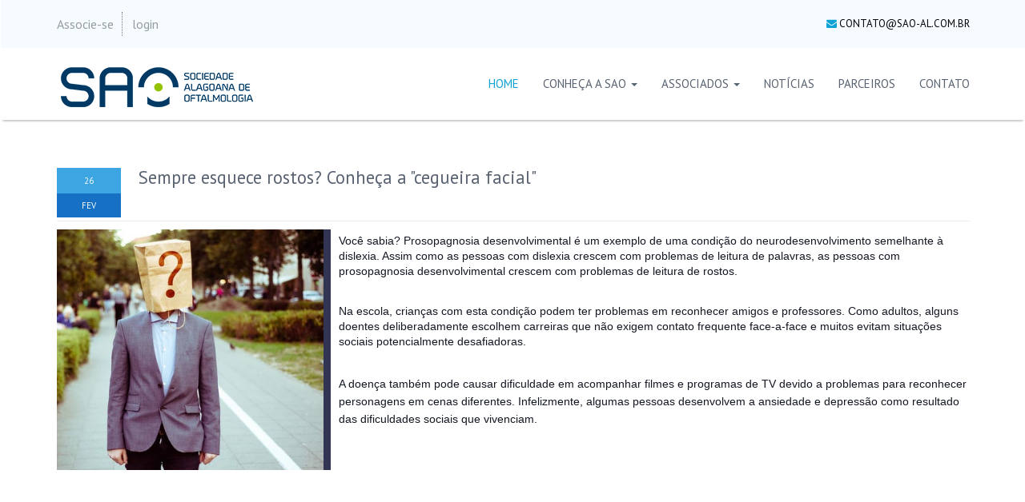

--- FILE ---
content_type: text/html
request_url: http://sao-al.com.br/noticia.php?id=80
body_size: 8359
content:
<!DOCTYPE html>
<html>
<head>
    <meta charset="utf-8">
    <title>SAO - Sociedade Alagoana de Oftalmologia </title>
	<meta name="viewport" content="width=device-width, initial-scale=1, maximum-scale=1" />
	<!-- <meta http-equiv="X-UA-Compatible" content="IE=9" />-->
    <link rel="stylesheet" href="js/vendors/revolution/css/settings.css">
    <link rel="stylesheet" href="js/vendors/revolution/css/extralayers.css" />
    <link rel="stylesheet" href="css/style.css">

	<!--[if lt IE 9]>
		<script src="http://html5shim.googlecode.com/svn/trunk/html5.js"></script>
	<![endif]-->
	<!--[if lt IE 9]>
		<script src="http://css3-mediaqueries-js.googlecode.com/svn/trunk/css3-mediaqueries.js"></script>
	<![endif]-->

<style type="text/css">
@media (max-width:400px ){.navbar-brand{width: 170px !important}}
</style></head>
<body>

<div class="top-bar">
		<div class="container">
			<div class="row">
				<div class="col-sm-7">
					<ul class="nav nav-pills">
						<li><a href='https://sao.iweventos.com.br/evento/sao/home'>Associe-se</a></li>
<li><a href='login.php'>login</a></li>						
						
					</ul>
				</div>
				<div class="col-sm-5 text-right">
					<p class="left"><i class="fa fa-envelope"></i> contato@sao-al.com.br</p>
					<!-- <p class="right"><i class="glyphicon glyphicon-phone"></i> Telefone: (82) 99653-5400</p> -->
				</div>
			</div>
		</div>
	</div>


	<header>
		<nav class="navbar">
			<div class="container">
				<div class="navbar-header">
					<button type="button" class="navbar-toggle" data-toggle="collapse" data-target=".navbar-collapse">
						<span class="sr-only">Menu</span>
						<span class="icon-bar"></span>
						<span class="icon-bar"></span>
						<span class="icon-bar"></span>
					</button>
					<a class="navbar-brand logo-nav" href="index.php"><img style="max-width:100%;" src="img/logo.png" alt="SAO - Sociedade Alagoana de Oftalmologia"></a>
				</div>

				<div class="collapse navbar-collapse navbar-collapse navbar-right">
					<ul class="nav navbar-nav" id="listaOrdenada">
						<li class="active"><a href="index.php">Home</a></li>
						<li >
							<a href="#" class="dropdown-toggle" data-toggle="dropdown" aria-expanded="true">Conheça a SAO <span class="caret"></span></a>
							<ul class="dropdown-menu" role="menu">
								<li><a href="historia.php">História</a></li>																
								<li><a href="diretoria.php">Diretoria Atual</a></li>
								<li><a href="expresidentes.php">Ex-Presidentes</a></li>
								<li><a href="estatuto.php">Estatuto</a></li>
								<li><a href="galeria.php">Eventos</a></li>
							</ul>
						</li>
						<li>
							<a href="#" class="dropdown-toggle" data-toggle="dropdown">Associados <span class="caret"></span></a>
							<ul class="dropdown-menu" role="menu">
								<li><a href="associados.php">Lista de Associados</a></li>
								
								
								
								<li><a href='https://sao.iweventos.com.br/evento/sao/home' >Associe-se</a></li>
<li><a href='login.php'>Área Restrita</a></li>							</ul>
						</li>
															
						<!-- <li><a href="publicacoes.php">Publicações </a></li> -->
						<li><a href="noticias.php">Notícias</a></li>
						<li><a href="parceiros.php">Parceiros </a></li>
						<li><a href="contato.php">Contato</a></li>

					</ul>
				</div>
			</div>
		</nav>
	</header>

	<section class="news-one generic animated fadeInUp">
		<div class="container">
			<div class="row">
				<div class="col-md-12 new-single">
					<div class="news-one-item image-hover">
						<ul class="date-box">
							<li class="date clearfix">
								<div class="day">26</div>
							</li>
							<li class="month">
								<a href="#">Fev</a>
							</li>
						</ul>
						<h4 class="post-title">Sempre esquece rostos? Conheça a "cegueira facial"</h4>
						<div class="post-meta"><br></div>
						<figure style="wigtd;float: left;margin-right: 10px;margin-bottom: 20px;width: 30%;">
							<img src="web3gestor/imagens_conteudo/1456493538.jpg" alt="Sempre esquece rostos? Conheça a "cegueira facial"">
						</figure>
						<p><p style="margin: 0px 0px 6px; color: rgb(20, 24, 35); font-family: helvetica, arial, sans-serif; font-size: 14px; line-height: 19.32px; background-color: rgb(255, 255, 255);">Você sabia? Prosopagnosia desenvolvimental é um exemplo de uma condição do neurodesenvolvimento semelhante à dislexia. Assim como as pessoas com dislexia crescem com problemas de leitura de palavras, as pessoas com prosopagnosia desenvolvimental crescem com problemas de leitura de rostos.</p><p style="margin: 0px 0px 6px; color: rgb(20, 24, 35); font-family: helvetica, arial, sans-serif; font-size: 14px; line-height: 19.32px; background-color: rgb(255, 255, 255);"><br></p><p style="margin: 6px 0px; color: rgb(20, 24, 35); font-family: helvetica, arial, sans-serif; font-size: 14px; line-height: 19.32px; background-color: rgb(255, 255, 255);">Na escola, crianças com esta condição podem ter problemas em reconhecer amigos e professores. Como adultos, alguns doentes deliberadamente escolhem carreiras que não exigem contato frequente face-a-face e muitos evitam situações sociais potencialmente desafiadoras.</p><p style="margin: 6px 0px; color: rgb(20, 24, 35); font-family: helvetica, arial, sans-serif; font-size: 14px; line-height: 19.32px; background-color: rgb(255, 255, 255);"><br></p><p style="margin: 6px 0px 0px; display: inline; color: rgb(20, 24, 35); font-family: helvetica, arial, sans-serif; font-size: 14px; line-height: 19.32px; background-color: rgb(255, 255, 255);">A doença também pode causar dificuldade em acompanhar filmes e programas de TV devido a problemas para reconhecer personagens em cenas diferentes. Infelizmente, algumas pessoas desenvolvem a ansiedade e depressão como resultado das dificuldades sociais que vivenciam.</p><div><p style="margin: 6px 0px 0px; display: inline; color: rgb(20, 24, 35); font-family: helvetica, arial, sans-serif; font-size: 14px; line-height: 19.32px; background-color: rgb(255, 255, 255);"><br></p></div><div><p style="margin: 6px 0px 0px; display: inline; color: rgb(20, 24, 35); font-family: helvetica, arial, sans-serif; font-size: 14px; line-height: 19.32px; background-color: rgb(255, 255, 255);"><br></p></div></p>
					</div>
					
				</div>
				
			</div>
		</div>
	</section>

	<footer>
		
		<div class="copy">
			<div class="container">
				<div class="row">
					<div class="col-sm-7"><p class="down">SAO - Sociedade Alagoana de Oftalmologia. Copyright 2019. Todos os direitos reservados.<p></div>
					<div class="col-sm-5">
						<ul class="social-links">
							
							<li>
								<a href="#" title="Instagram" class="tooltips">
									<i class="fa fa-instagram"></i>
								</a>
							</li>
							<li>
								<a href="https://www.facebook.com/saoftalmologia/" title="Facebook" class="tooltips">
									<i class="fa fa-facebook"></i>
								</a>
							</li>
							
						</ul>
					</div>
				</div>
			</div>
		</div>
	</footer>

	<script src="js/vendors/jquery/jquery-1.11.3.min.js" ></script>
	<script src="js/vendors/bootstrap.min.js" ></script>
	<script src="js/vendors/jquery/jquery.nav.js" ></script>
	<script src="js/vendors/owl.carousel.min.js" ></script>
	<script src="js/vendors/jquery-ui-1.10.3.custom.js"></script>
    <script src="js/vendors/jquery/jquery.easy-pie-chart.js" ></script>
	<script src="js/vendors/twitter/jquery.tweet.min.js"></script>
	<script src="http://maps.google.com/maps/api/js?sensor=true" ></script>
	<script src="js/vendors/gmaps.js" ></script>
	<script src="js/vendors/jquery/jquery.appear.js" ></script>
	<script type="text/javascript" src="js/vendors/isotope/jquery.isotope.min.js"></script>
	<script src="js/vendors/jquery.bgYtVideo.js" ></script>
	<script src="js/vendors/revolution/js/jquery.themepunch.tools.min.js"></script>
	<script src="js/vendors/revolution/js/jquery.themepunch.revolution.min.js"></script>
	<script src="js/vendors/jquery.sky.carousel-1.0.2.min.js"></script>
	<script src="js/vendors/bootstrap-slider.js" ></script>
	<script src="js/script.js"></script>
		<script language="JavaScript" >
$(document).ready(
	function() {
	$("#listaOrdenada li").hover(function() {
		$(this).addClass("open");
	},
	function() {
		$(this).removeClass("open");
	});
});
	      </script>
	      </body>
</html>


--- FILE ---
content_type: text/javascript
request_url: http://sao-al.com.br/js/script.js
body_size: 11729
content:
/**
 * The script is encapsulated in an self-executing anonymous function,
 * to avoid conflicts with other libraries
 */
(function($) {
	/**
	 * Declare 'use strict' to the more restrictive code and a bit safer,
	 * sparing future problems
	 */
	"use strict";

	/***********************************************************************/
	/*****************************  $Content  ******************************/
	/**
	* + Content
	* + Animate Items
	* + Slider Revolution
	* + Calendar
	* + Owl Carousel
	* + Easy PaiChart
	* + Timetable Tooltip
	* + Gmap
	* + Tooltips
	* + Qty
	* + Tooltips
	* + Sky-carousel
	* + Collapse Icon
	* + Twitter
	* + Isotope
	* + Slider Range
	* + Sport Graphics
	* + Video Background
	*/

	/*********************  $Animate Items on Start  **********************/
	$('.animated').appear(function() {
		var elem = $(this);
		var animation = elem.data('animation');
		if ( !elem.hasClass('visible') ) {
			var animationDelay = elem.data('animation-delay');

			if ( animationDelay ) {
				setTimeout(function(){
					elem.addClass( animation + " visible" );
				}, animationDelay);

			} else {
				elem.addClass( animation + " visible" );

			}
		}
	});

	/***********************  $Slider Revolution  **************************/
	jQuery('.tp-banner2').show().revolution(
          {
            delay:11000,
            startwidth:1170,
            startheight:600,
            hideThumbs:1,



            thumbWidth:100,
            thumbHeight:50,
            thumbAmount:5,

            navigationType:"bullet",
            navigationArrows:"solo",
            navigationStyle:"preview4",

            touchenabled:"on",
            onHoverStop:"off",

            swipe_velocity: 0.7,
            swipe_min_touches: 1,
            swipe_max_touches: 1,
            drag_block_vertical: false,

            parallax:"mouse",
            parallaxBgFreeze:"on",
            parallaxLevels:[7,4,3,2,5,4,3,2,1,0],

            keyboardNavigation:"off",

            navigationHAlign:"center",
            navigationVAlign:"bottom",
            navigationHOffset:0,
            navigationVOffset:20,

            soloArrowLeftHalign:"left",
            soloArrowLeftValign:"center",
            soloArrowLeftHOffset:20,
            soloArrowLeftVOffset:0,

            soloArrowRightHalign:"right",
            soloArrowRightValign:"center",
            soloArrowRightHOffset:20,
            soloArrowRightVOffset:0,

            shadow:0,
            fullWidth:"on",
            fullScreen:"off",

            spinner:"spinner4",

            stopLoop:"off",
            stopAfterLoops:-1,
            stopAtSlide:-1,

            shuffle:"off",

            autoHeight:"off",
            forceFullWidth:"off",

            hideThumbsOnMobile:"off",
            hideNavDelayOnMobile:1500,
            hideBulletsOnMobile:"off",
            hideArrowsOnMobile:"off",
            hideThumbsUnderResolution:0,

          });

	/*********************  $Calendar  **********************/
	$(document).ready(function() {
	    $("#datepicker").datepicker();
	    $("#datepicker2").datepicker();
  	});

	/*********************  $Owl Carousel - Partners  **********************/
	$("#owl-patners").owlCarousel({
		items : 5,
		slideSpeed: 300,
        paginationSpeed: 400,

		autoPlay: false,
		stopOnHover: true,
		navigation: true,
		pagination: false,
		navigationText: ["",""]
	});

	$("#owl-patners-two").owlCarousel({
		items : 5,
		slideSpeed: 300,
        paginationSpeed: 400,

		autoPlay: false,
		stopOnHover: true,
		navigation: false,
		pagination: true,
		navigationText: ["",""]
	});

	/***************************  $Easy PaiChart  *******************************/
	if ($('.chart').length) {
		$('.chart').easyPieChart({
			animate: 2000,
			barColor: "#ebebeb",
			trackColor: "#3da5e2",
			scaleColor: "#ebebeb",
			lineWidth: 6,
			lineCap: "square",
		});
	}
	if ($('.chart-2').length) {
		$('.chart-2').easyPieChart({
			animate: 2000,
			barColor: "#ebebeb",
			trackColor: "#ffbf35",
			scaleColor: "#ebebeb",
			lineWidth: 6,
			lineCap: "square",
		});
	}
	if ($('.chart-3').length) {
		$('.chart-3').easyPieChart({
			animate: 2000,
			barColor: "#ebebeb",
			trackColor: "#39b54a",
			scaleColor: "#ebebeb",
			lineWidth: 6,
			lineCap: "square",
		});
	}
	if ($('.chart-4').length) {
		$('.chart-4').easyPieChart({
			animate: 2000,
			barColor: "#ebebeb",
			trackColor: "#ff5335",
			scaleColor: "#ebebeb",
			lineWidth: 6,
			lineCap: "square",
		});
	}

	/*************************  $Timetable Tooltip  ************************/
	$('.timetable a').tooltip({placement: 'top'})

	/********************************  $Gmap  ********************************/
	var map;
	if ($('#map').length) {
		map = new GMaps({ div: '#map', lat: 48.858093, lng: 2.294694, scrollwheel: false, });
		map.addMarker({ lat: 48.858093, lng: 2.294694  });
	}

	/*****************************  $Tootips  ******************************/
	function changeTooltipColorTo(color) {
		$('.tooltip-inner').css('background-color', color)
		$('.tooltip.top .tooltip-arrow').css('border-top-color', color);
		$('.tooltip.right .tooltip-arrow').css('border-right-color', color);
		$('.tooltip.left .tooltip-arrow').css('border-left-color', color);
		$('.tooltip.bottom .tooltip-arrow').css('border-bottom-color', color);
	}

	$('.social-links a').tooltip({placement: 'top'})
	$('.social-links a').hover(function() {changeTooltipColorTo('#0fa2d5')});

	/*********************  $Qty  **********************/
	 jQuery(".minus_btn").on('click',function() {
        var inputEl = jQuery(this).parent().children().next();
        var qty = inputEl.val();
        if (jQuery(this).parent().hasClass("minus_btn"))
            qty++;
        else
            qty--;
        if (qty < 0)
            qty = 0;
        inputEl.val(qty);
    })
    jQuery(".plus_btn").on('click', function() {
        var inputEl = jQuery(this).parent().children().next();
        var qty = inputEl.val();
        if (jQuery(this).hasClass("plus_btn"))
            qty++;
        else
            qty--;
        if (qty < 0)
            qty = 0;
        inputEl.val(qty);
    })

	/*********************  $Sky-carousel  **********************/
	$('.sky-carousel').carousel({
		itemWidth : 232,
		itemHeight : 240,
		distance : 30,
		selectedItemDistance : 50,
		selectedItemZoomFactor : 1,
		unselectedItemZoomFactor : 0.35,
		unselectedItemAlpha : 1,
		motionStartDistance : 170,
		topMargin : 0,
		enableMouseWheel: false,
		gradientStartPoint : 0.35,
		gradientOverlayColor : "#f5f5f5",
		gradientOverlaySize : 0,
		reflectionDistance : 1,
		reflectionAlpha : 0.35,
		reflectionVisible : false,
		reflectionSize : 0,
		navigationButtonsVisible : false,
		selectByClick : true
	});

	/***************************  $Collapse Icon  **************************/
	function changeIcon(e, icons){
		var $emt = $(e.target).parents('.panel'),
			$ico = $emt.find('h4 a i'),
			evt = e.type,
			isIn = ($emt.find('.panel-collapse').hasClass('in')),
			icoClosed = icons[0],	//icon when panel is close
			icoOpen   = icons[1],	//icon when panel is open
			icoHover  = icons[2];			//icon when panel is hover

		$ico.removeClass();

		if (evt == 'show'){ 				$ico.addClass(icoOpen);
		} else if (evt == 'hide'){ 			$ico.addClass(icoClosed);
		} else if (evt == 'mouseenter'){ 	$ico.addClass(icoHover);
		} else if (evt == 'mouseleave'){
			( isIn )? $ico.addClass(icoOpen) : $ico.addClass(icoClosed);
		}
	}

	function bindChangeIcon(collapse, heading, icons){
		collapse.on('hide.bs.collapse', function (e){ changeIcon(e, icons); });
		collapse.on('show.bs.collapse', function (e){ changeIcon(e, icons); });
		heading.on('mouseenter', function (e){ changeIcon(e, icons); });
		heading.on('mouseleave', function (e){ changeIcon(e, icons); });
	}

	var $collapse1 = $('#accordion'),
		$heading1 = $collapse1.find('.panel-heading'),
		icons1 = ['fa fa-angle-down', 'fa fa-angle-down', 'fa fa-angle-up'];

	bindChangeIcon($collapse1, $heading1, icons1);

	var $collapse2 = $('#accordion-work2'),
		$heading2 = $collapse2.find('.panel-heading'),
		icons2 = ['fa fa-minus-square', 'fa fa-plus-square', 'fa fa-plus-square'];

	bindChangeIcon($collapse2, $heading2, icons2);

	/*********************  $Twitter  **********************/
    $(".sidebar-twitter").tweet({
        join_text: "<br>@" + "CoralixThemes" + " - ",
        avatar_size: 60,
        username: 'CoralixThemes',
        modpath: 'js/vendors/twitter/',
        count: 3,
        loading_text: "loading twitter feed..."
    });

	/*************************** $Slider Range  *****************************/
	function initSliderRange(element, pre, app, min, max, step, val, tooltip) {
		element.slider({
				range: true,
				min: min,
				max: max,
				value : val,
				step: step,
				tooltip: tooltip,
			})
			.on('slide', function(ev){
				$(this).parent().parent().find('.input_range.min').val(ev.value[0])
				$(this).parent().parent().find('.span_range.min').html(pre + ev.value[0] + app)

				$(this).parent().parent().find('.input_range.max').val(ev.value[1])
				$(this).parent().parent().find('.span_range.max').html(pre + ev.value[1] + app)
			});
	}


	if ($('#slider-price').length) {
		initSliderRange(
			$('#slider-price .slider'),	//element
			'$ ',						//Preppend
			'',							//Append
			100,						//Min
			90000,						//Max
			1000,						//Step
			[24100,60100],				//Value
			'hide'						//Tooltip
		)
	}

	/*************************  $Background Video  *************************/
	$('#video-bg').click(function(e){
		e.preventDefault();

		var $container = $(this).parent().parent();
		var $over = $container.find('.over');
		var overInitLeft = $over.css('left');
		var $stop = $container.find('.stop');
		var $video = $container.find('.yt-video iframe');
		var video_src = $video.attr('src');

		if ( video_src.indexOf('?') == '-1'){
			var separator = '?';
		}else{
			var separator = '&amp;';
		}

		$video.attr('src',video_src+separator+'autoplay=1')

		$over.animate({
			left: '-150%',
		}, 500);

		$stop.click(function(e){
			e.preventDefault();
			$video.attr('src',video_src);

			$over.animate({
				left: overInitLeft,
			}, 500);

			setTimeout(function(){
				$stop.animate({
					opacity: 0
				}, 1000, function(){
					$stop.hide();
				})
			}, 1000)
		})


		$stop.show(0, function(){
			setTimeout(function(){
				$stop.animate({
					opacity: 1
				}, 1000)
			}, 3000)
		})

	});

    /*********************  $Isotope  **********************/
	$(window).load(function(){
	if ($('.gallery-grid').length) {
		// cache container
		var $container = $('.gallery-grid');

		// initialize isotope
		$container.isotope({ });

		// filter items when filter link is clicked
		$('.filters a').click(function(){
			$('.filters a').removeClass('active');
			$(this).addClass('active');

			var selector = $(this).attr('data-filter');
			$container.isotope({ filter: selector });
			return false;
		});
	}
	});
	/**************************  $Send Forms  ******************************/
	$("#newsletter, #contact, #request").submit(function() {
		var elem = $(this);
		var urlTarget = $(this).attr("action");
		$.ajax({
			type : "POST",
			url : urlTarget,
			dataType : "html",
			data : $(this).serialize(),
			beforeSend : function() {
				elem.prepend("<div class='loading alert'>" + "<a class='close' data-dismiss='alert'>×</a>" + "Loading" + "</div>");
				//elem.find(".loading").show();
			},
			success : function(response) {
				elem.prepend(response);
				//elem.find(".response").html(response);
				elem.find(".loading").hide();
				elem.find("input[type='text'],input[type='email'],textarea").val("");
			}
		});
		return false;
	});

})(jQuery);


--- FILE ---
content_type: text/javascript
request_url: http://sao-al.com.br/js/vendors/jquery.bgYtVideo.js
body_size: 2045
content:
v = [];

(function( $ ) {

	$.fn.bgYtVideo = function() {

		this.each(function() {
			$(this).append('<div></div>');

			var videoId = $(this).data('videoid');
			v[v.length] = [$(this).find('div')[0], videoId]
		});

		return this;
	};

}( jQuery ));



//Load YouTube API
$( document ).ready(function() {
	var tag = document.createElement('script');
	tag.src = "http://www.youtube.com/iframe_api";

	var firstScriptTag = document.getElementsByTagName('script')[0];
	firstScriptTag.parentNode.insertBefore(tag, firstScriptTag);
});


function onYouTubeIframeAPIReady() {

	for (i = 0; i<v.length; i++){
		var container = v[i][0];
		var videoid = v[i][1];
		var ytParams = {
			'autoplay': 1,
			'controls': 0,
			'loop': 1,
			'modestbranding': 1,
			'origin': window.location.origin,
			'playlist': v[i][1],
			'rel': 0,
			'showinfo': 0,
			'wmode': 'transparent',
		};

		vSize = calculateSize($(container).parent(), videoid)

		new YT.Player( container, {
				videoId: videoid,
				width: vSize[0],
				height: vSize[1],
				playerVars:  ytParams,
				events: {
					'onReady': function(event){
						event.target.mute();
						event.target.playVideo();
						$(event.target.a).css('border', 'none');
						$(event.target.a).css('position', 'relative');
						$(event.target.a).css('margin-top', vSize[2]);
					}
				}
		});



	}
}

function getAspectRatio(videoid){
	$.ajax({
		url: 'http://gdata.youtube.com/feeds/api/videos/'+videoid+'?v=2&alt=jsonc',
		dataType: 'json',
		async: false,
		success: function(json){
			aspectRatio = (json.data.aspectRatio == 'widescreen')? (16/9) : (4/3);
		}
	});

	return aspectRatio
}

function calculateSize($container, videoid){
	var cWidth = $container.width();
	var cHeight = $container.height();
	var cRatio = cWidth / cHeight;
	var vRatio = getAspectRatio(videoid);

	if(cRatio > vRatio) {
		vWidth = cWidth
		vHeight = cWidth / vRatio
		vMarginTop = (cHeight - vHeight)/2
	} else {
		vHeight = cHeight
		vWidth = vHeight * vRatio
		vMarginTop = 0
	}

	return [vWidth, vHeight, vMarginTop]
}


--- FILE ---
content_type: text/javascript
request_url: http://sao-al.com.br/js/vendors/jquery.sky.carousel-1.0.2.min.js
body_size: 25606
content:
/**
 *
 * Sky jQuery Touch Carousel
 * URL: http://www.skyplugins.com
 * Version: 1.0.2
 * Author: Sky Plugins
 * Author URL: http://www.skyplugins.com
 *
 */

var SKY=SKY||{};SKY.Utils={touchSupport:null,canvasSupport:null,transformation2dSupport:null,transformation3dSupport:null,transitionSupport:null,prefixedProps:[],hasTouchSupport:function(){null===this.touchSupport&&(this.touchSupport=Modernizr.touch);return this.touchSupport},hasCanvasSupport:function(){null===this.canvasSupport&&(this.canvasSupport=Modernizr.canvas);return this.canvasSupport},has2dTransformationSupport:function(){null===this.transformation2dSupport&&(this.transformation2dSupport=Modernizr.csstransforms);
return this.transformation2dSupport},has3dTransformationSupport:function(){null===this.transformation3dSupport&&(this.transformation3dSupport=Modernizr.csstransforms3d);return this.transformation3dSupport},hasTransitionSupport:function(){null===this.transitionSupport&&(this.transitionSupport=Modernizr.csstransitions);return this.transitionSupport},getPrefixedProperty:function(a){void 0===this.prefixedProps[a]&&(this.prefixedProps[a]=Modernizr.prefixed(a));return this.prefixedProps[a]},setCursor:function(a){switch(a){case "openhand":$("body").css("cursor",
"url(img/openhand.cur), auto");break;case "closedhand":$("body").css("cursor","url(img/closehand.cur), auto");break;default:$("body").css("cursor",a)}},hexToRGB:function(a){"#"===a[0]&&(a=a.substr(1));if(3==a.length){var b=/^([a-f\d])([a-f\d])([a-f\d])$/i.exec(a).slice(1);a="";for(var c=0;3>c;c++)a+=b[c]+b[c]}b=/^([a-f\d]{2})([a-f\d]{2})([a-f\d]{2})$/i.exec(a).slice(1);return{r:parseInt(b[0],16),g:parseInt(b[1],16),b:parseInt(b[2],16)}}};
window.requestAnimFrame=function(){return window.requestAnimationFrame||window.webkitRequestAnimationFrame||window.mozRequestAnimationFrame||window.oRequestAnimationFrame||window.msRequestAnimationFrame||function(a){window.setTimeout(a,1E3/60)}}();SKY.ImageLoader=function(a){this.subscribers=[];this.img=a;this.fired=!1};
SKY.ImageLoader.prototype={subscribe:function(a){this.subscribers.push(a)},unsubscribe:function(a){for(var b=0;b<this.subscribers.length;b++)this.subscribers[b]===a&&delete this.subscribers[b]},publish:function(){if(!this.fired){this.fired=!0;for(var a=0;a<this.subscribers.length;a++)if("function"===typeof this.subscribers[a])this.subscribers[a]()}},load:function(){var a=this;this.img.addEventListener?this.img.addEventListener("load",function(b){a.onLoad(b)},!1):this.img.attachEvent&&this.img.attachEvent("onload",
function(b){a.onLoad(b)});if(this.img.complete||void 0===this.img.complete||"loading"===this.img.readyState){var b=this.img.src;this.img.src="[data-uri]";this.img.src=b}},onLoad:function(a){1<this.img.height&&this.publish()}};SKY.Timer=function(a,b){this.delay=a||2E3;this.repeatCount=b||0;this.currentCount=0;this.intervalID=null;this.running=!1;this.subscribers=[]};
SKY.Timer.prototype={subscribe:function(a){this.subscribers.push(a)},unsubscribe:function(a){for(var b=0;b<this.subscribers.length;b++)this.subscribers[b]===a&&delete this.subscribers[b]},publish:function(a){for(var b=0;b<this.subscribers.length;b++)if("function"===typeof this.subscribers[b])this.subscribers[b](a)},reset:function(){this.currentCount=0},start:function(){var a=this;this.running||(this.intervalID=setInterval(function(){a.tick()},this.delay),this.running=!0)},stop:function(){this.running&&
(clearInterval(this.intervalID),this.running=!1)},tick:function(){++this.currentCount;this.publish("timer");this.currentCount==this.repeatCount&&(this.reset(),this.stop(),this.publish("timercomplete"))}};SKY.CarouselItem=function(a,b){this.element=a;this.carousel=b;this.actualWidth=b.settings.itemWidth;this.actualHeight=b.settings.itemHeight;this.scaledY=this.scaledX=this.y=this.x=0;this.alpha=this.scale=1;this.width=this.actualWidth;this.height=this.actualHeight;this.zIndex=this.baseOffset=0;this.distance=-1;this.extraImageSize=this.extraItemSize=0;this.url=a.children("a");this.imageElement=a.find("img");this.image=this.imageElement.get(0);this.content=a.children(".sc-content");this.subscribers=
{load:[]};this.loaded=!1;this.reflection=null;this.init()};
SKY.CarouselItem.prototype={init:function(){if(!1==$.support.leadingWhitespace){var a=2*parseInt(this.imageElement.css("padding-left")),b=2*parseInt(this.imageElement.css("border-left-width")),c=2*parseInt(this.element.css("padding-left")),d=2*parseInt(this.element.css("border-left-width"));this.extraImageSize=a+b;this.extraItemSize=c+d}this.updateBaseOffset()},load:function(){var a=this;if(!this.loaded){var b=new SKY.ImageLoader(this.image);b.subscribe(function(){a.onImageLoaded()});b.load()}},subscribe:function(a,
b){this.subscribers[a].push(b)},unsubscribe:function(a,b){for(var c=0;c<this.subscribers[a].length;c++)this.subscribers[a][c]===b&&delete this.subscribers[a][c]},publish:function(a,b){for(var c=0;c<this.subscribers[a].length;c++)if("function"===typeof this.subscribers[a][c])this.subscribers[a][c](b)},index:function(){return this.element.index()},onImageLoaded:function(){var a=this.carousel.settings;this.carousel.settings.reflectionVisible&&(this.reflection=SKY.CarouselItem.createReflection(this.imageElement,
a.reflectionSize,a.reflectionAlpha),this.reflection.css({"float":"left",clear:"both","margin-top":a.reflectionDistance+"px"}),this.element.append(this.reflection),this.update());this.loaded=!0;this.publish("load",this)},setAlpha:function(a){a!=this.alpha&&(this.alpha=a,this.update())},setX:function(a){a!=this.x&&(this.scaledX+=a-this.x,this.x=a,this.update())},setY:function(a){a!=this.y&&(this.scaledY+=a-this.y,this.y=a,this.update())},setXY:function(a,b){a!=this.x&&b!=this.y&&(this.scaledX+=a-this.x,
this.scaledY+=b-this.y,this.x=a,this.y=b,this.update())},setScale:function(a){a!=this.scale&&(this.scale=a,this.update())},setDistance:function(a){this.distance=a},setZIndex:function(a){a!=this.zIndex&&(this.zIndex=a,this.element.css("z-index",a))},getBaseOffset:function(){return this.baseOffset},updateBaseOffset:function(){var a=this.carousel.settings;this.baseOffset=this.index()*(a.itemWidth*a.unselectedItemZoomFactor+a.distance)},update:function(){var a=this.carousel.settings;if(SKY.Utils.has2dTransformationSupport())a=
"translate("+this.x+"px, "+this.y+"px) scale("+this.scale+")",SKY.Utils.has3dTransformationSupport()&&(a+=" translateZ(0)"),this.element.css(SKY.Utils.getPrefixedProperty("transform"),a),this.element.css("opacity",this.alpha);else{var b=this.actualWidth*this.scale,c=this.actualHeight*this.scale;this.scaledX=this.x+(this.actualWidth-b)/2;this.scaledY=this.y+(this.actualHeight-c)/2;this.width=b;this.height=c;b={left:this.scaledX,top:this.scaledY,width:this.width-this.extraItemSize,height:this.height-
this.extraItemSize};c={width:b.width-this.extraImageSize,height:b.height-this.extraImageSize};a.reflectionVisible&&!SKY.Utils.hasCanvasSupport()?(c.opacity=this.alpha,this.reflection&&this.reflection.css({width:b.width,height:b.height,filter:SKY.CarouselItem.getAlphaFilterStatement(a.reflectionAlpha,a.reflectionSize,a.itemHeight)})):b.opacity=this.alpha;this.element.css(b);this.imageElement.css(c)}},launchURL:function(){if(0<this.url.length){var a=this.url.attr("target");window.open(this.url.attr("href"),
a?a:"_self")}},addClass:function(a){this.element.addClass(a)},removeClass:function(a){this.element.removeClass(a)}};
SKY.CarouselItem.createReflection=function(a,b,c){var d=a.width(),g=a.height(),e=null;SKY.Utils.hasCanvasSupport()?(e=$("<canvas>"),ctx=e.get(0).getContext("2d"),e.attr({width:d,height:b}),e.addClass("reflection"),ctx.save(),ctx.translate(0,g),ctx.scale(1,-1),ctx.drawImage(a.get(0),0,0,d,g),ctx.restore(),ctx.globalCompositeOperation="destination-out",a=ctx.createLinearGradient(0,0,0,b),a.addColorStop(0,"rgba(0, 0, 0, "+(1-c)+")"),a.addColorStop(1,"rgba(0, 0, 0, 1.0)"),ctx.fillStyle=a,ctx.fillRect(0,
0,d,b)):(e=$("<img>"),e.attr({src:a.get(0).src}),e.css("filter",SKY.CarouselItem.getAlphaFilterStatement(c,b,g)));return e};SKY.CarouselItem.getAlphaFilterStatement=function(a,b,c){return"flipv progid:DXImageTransform.Microsoft.Alpha(opacity="+100*a+", style=1, finishOpacity=0, startx=0, starty=0, finishx=0, finishy="+100*(b/c)+")"};SKY.Container=function(a,b){this.element=a;this.carousel=b;this.x=0};
SKY.Container.prototype={setX:function(a,b){this.x=a;this.update(b)},getLeft:function(){return this.element.position().left},setTopMargin:function(a){var b=this.carousel.settings,c=b.itemHeight;"auto"==a&&(a=(this.carousel.dom.carousel.height()-c*b.selectedItemZoomFactor)/2);a=-c*(1-b.selectedItemZoomFactor)/2+a;this.element.css("margin-top",a+"px")},update:function(a){var b=this;a?(this.carousel.onSelectionAnimationStart(),this.element.on("webkitTransitionEnd transitionend oTransitionEnd otransitionend MSTransitionEnd",function(a){b.element.off("webkitTransitionEnd transitionend oTransitionEnd otransitionend MSTransitionEnd");
b.carousel.onSelectionAnimationEnd()}),SKY.Utils.hasTransitionSupport()?(this.element.css(SKY.Utils.getPrefixedProperty("transition"),"left "+a+"s ease-out"),this.element.css("left",this.x)):this.element.stop().animate({left:this.x},1E3*a,function(){b.carousel.onSelectionAnimationEnd()})):(SKY.Utils.hasTransitionSupport()&&this.element.css(SKY.Utils.getPrefixedProperty("transition"),""),this.element.stop().css({left:this.x}))}};SKY.Carousel=function(a,b){this.settings={itemWidth:300,itemHeight:450,distance:15,startIndex:"auto",enableKeyboard:!0,enableMouseWheel:!0,reverseMouseWheel:!1,autoSlideshow:!1,autoSlideshowDelay:2.5,loop:!0,selectedItemDistance:50,selectedItemZoomFactor:1,unselectedItemZoomFactor:0.6,unselectedItemAlpha:0.6,motionStartDistance:150,topMargin:30,preload:!0,showPreloader:!0,navigationButtonsVisible:!0,gradientStartPoint:0.15,gradientEndPoint:1,gradientOverlayVisible:!0,gradientOverlayColor:"#fff",gradientOverlaySize:215,
reflectionVisible:!1,reflectionDistance:4,reflectionSize:100,reflectionAlpha:0.38,slideSpeed:0.45,selectByClick:!1};b&&$.extend(this.settings,b);this.targetLeft=0;this.dragging=this.mouseOver=!1;this.extraDistanceUnit=this.scaleUnit=this.alphaUnit=this.centerY=this.centerX=this.timer=this.preloader=this.contentContainer=this.container=this.closestItem=this.selectedItem=null;this.carouselItems=[];this.dom={carousel:a};this.events={};this.init()};
SKY.Carousel.prototype={init:function(){this.initDOM();this.initConfigParams();this.initEvents();this.initContentWrapper();this.initContainer();this.initGradientOverlays();this.initNavigationButtons();this.initResizeListener();this.initKeyboardNavigation();this.initMouseWheelSupport();this.initAutoSlideshow();this.calculateUnits();this.update();this.dom.carousel.css("visibility","visible")},initDOM:function(){var a=this.settings;this.dom.document=$(document);this.dom.wrapper=this.dom.carousel.children(".sky-carousel-wrapper");
this.dom.container=this.dom.wrapper.children(".sky-carousel-container");this.dom.items=this.dom.container.children("li");this.dom.links=this.dom.container.find("li > a");this.dom.images=this.dom.container.find("li img");this.dom.carousel.addClass("sc-no-select");a.preload&&!1!=$.support.leadingWhitespace&&(this.dom.wrapper.css({visibility:"hidden",opacity:0}),a.showPreloader&&(this.preloader=$('<div class="sc-preloader"></div>'),this.dom.carousel.append(this.preloader)));this.dom.images.each(function(){$(this).addClass("sc-image");
this.ondragstart=function(){return!1}})},initConfigParams:function(){var a=this.settings,b=parseInt(this.dom.items.css("padding-left")),c=parseInt(this.dom.items.css("border-left-width")),d=parseInt(this.dom.images.css("padding-left")),g=parseInt(this.dom.images.css("border-left-width"));a.itemWidth+=2*(b+c+d+g);a.itemHeight+=2*(b+c+d+g);SKY.Utils.has2dTransformationSupport()&&this.dom.items.css(SKY.Utils.getPrefixedProperty("transformOrigin"),"center "+Math.round(a.itemHeight/2)+"px")},initEvents:function(){SKY.Utils.hasTouchSupport()?
(this.events.startEvent="touchstart.sc",this.events.moveEvent="touchmove.sc",this.events.endEvent="touchend.sc",this.events.touchCancel="touchcancel.sc"):(this.events.startEvent="mousedown.sc",this.events.moveEvent="mousemove.sc",this.events.endEvent="mouseup.sc")},initContainer:function(){var a=this,b=0;this.container=new SKY.Container(this.dom.container,this);this.dom.items.each(function(c){c=new SKY.CarouselItem($(this),a);c.subscribe("load",function(c){++b;if(b==a.dom.items.length)a.onAllLoaded()});
c.load();a.carouselItems.push(c)});this.dom.carousel.on(this.events.startEvent,function(b){a.onStart(b)});SKY.Utils.hasTouchSupport()||this.dom.carousel.hover(function(b){a.mouseOver=!0;a.updateCursor()},function(b){a.mouseOver=!1;a.updateCursor()});this.selectedItem=this.getStartItem();this.selectedItem.addClass("sc-selected");this.updatePlugin()},initGradientOverlays:function(){var a=this.settings;if(a.gradientOverlayVisible){var b=this.createGradientOverlay("left",a.gradientStartPoint,a.gradientEndPoint,
a.gradientOverlayColor,a.gradientOverlaySize),a=this.createGradientOverlay("right",a.gradientStartPoint,a.gradientEndPoint,a.gradientOverlayColor,a.gradientOverlaySize);this.dom.carousel.append(b);this.dom.carousel.append(a)}},initContentWrapper:function(){var a=$('<div class="sc-content-wrapper"></div>');this.contentContainer=$('<div class="sc-content-container"></div>');this.contentContainer.append('<div class="sc-content"><h2></h2><p></p></div>');a.append(this.contentContainer);!1!=$.support.leadingWhitespace&&
this.settings.preload&&this.contentContainer.css({visibility:"hidden",opacity:0});this.dom.carousel.append(a)},initNavigationButtons:function(){var a=this;if(this.settings.navigationButtonsVisible){var b=$('<a href="#" class="sc-nav-button sc-prev sc-no-select"></a>'),c=$('<a href="#" class="sc-nav-button sc-next sc-no-select"></a>');this.dom.carousel.append(b);this.dom.carousel.append(c);b.on("click",function(b){b.preventDefault();a.selectPrevious(a.settings.slideSpeed)});c.on("click",function(b){b.preventDefault();
a.selectNext(a.settings.slideSpeed)})}},initResizeListener:function(){var a=this;$(window).on("resize",function(b){a.updatePlugin(b)})},initKeyboardNavigation:function(){var a=this;s=this.settings;s.enableKeyboard&&this.dom.document.keydown(function(b){if("textarea"!=b.target.type&&"text"!=b.target.type)switch(b.keyCode){case 37:a.selectPrevious(s.slideSpeed);break;case 39:a.selectNext(s.slideSpeed)}})},initMouseWheelSupport:function(){var a=this,b=this.settings,c=this.dom.carousel.get(0);if(b.enableMouseWheel){var d=
function(c){var d=0;c.preventDefault?c.preventDefault():(c.returnValue=!1,c.cancelBubble=!0);c.wheelDelta?d=c.wheelDelta/120:c.detail&&(d=-c.detail/3);b.reverseMouseWheel&&(d*=-1);0<d?a.selectPrevious(b.slideSpeed):0>d&&a.selectNext(b.slideSpeed)};c.addEventListener?(c.addEventListener("mousewheel",d,!1),c.addEventListener("DOMMouseScroll",d,!1)):c.attachEvent&&c.attachEvent("onmousewheel",d)}},initAutoSlideshow:function(){this.settings.autoSlideshow&&this.startAutoSlideshow()},startAutoSlideshow:function(){var a=
this,b=this.settings;this.timer||(this.timer=new SKY.Timer(1E3*b.autoSlideshowDelay),this.timer.subscribe(function(c){a.selectedItem.index()<a.carouselItems.length-1?a.selectNext(b.slideSpeed):b.loop&&a.select(a.carouselItems[0],b.slideSpeed)}));this.timer.start()},stopAutoSlideshow:function(){this.timer&&this.timer.stop()},onClosestChanged:function(a){this.setCurrentContent(a);this.dom.carousel.trigger({type:"closestItemChanged.sc",item:a})},setCurrentContent:function(a){0<a.content.length?(this.contentContainer.find("h2").html(a.content.children("h2").html()),
this.contentContainer.find("p").html(a.content.children("p").html())):(this.contentContainer.find("h2").empty(),this.contentContainer.find("p").empty())},getStartItem:function(){var a=this.settings.startIndex;"auto"===a&&(a=Math.round(this.carouselItems.length/2)-1);return this.carouselItems[a]},zSort:function(a){var b=this.carouselItems.length;a.sort(function(a,b){return a.distance-b.distance});for(var c=0;c<a.length;c++)a[c].setZIndex(b),--b;a[0]&&this.closestItem!==a[0]&&(this.closestItem=a[0],
this.onClosestChanged(this.closestItem));a=null},select:function(a,b){var c=this.settings;if("number"===typeof a)var d=this.carouselItems[a];else"object"===typeof a&&(d=a);this.selectedItem&&this.selectedItem.removeClass("sc-selected");d.addClass("sc-selected");this.selectedItem=d;c=this.selectedItem.getBaseOffset()+c.itemWidth/2+c.selectedItemDistance;this.container.setX(this.centerX-c,b);this.dom.carousel.trigger({type:"itemSelected.sc",item:this.selectedItem})},selectNext:function(a){var b=this.selectedItem.index();
b==this.carouselItems.length-1&&(b=-1);this.select(b+1,a)},selectPrevious:function(a){var b=this.selectedItem.index();0==b&&(b=this.carouselItems.length);this.select(b-1,a)},calculateUnits:function(){var a=this.settings;this.alphaUnit=(1-a.unselectedItemAlpha)/a.motionStartDistance;this.scaleUnit=(a.selectedItemZoomFactor-a.unselectedItemZoomFactor)/a.motionStartDistance;this.extraDistanceUnit=a.selectedItemDistance/a.motionStartDistance},update:function(){for(var a=this,b=this.settings,c=this.container,
d=c.getLeft(),g=[],e=0;e<this.carouselItems.length;e++){var f=this.carouselItems[e],h=d+f.x+b.itemWidth/2-this.centerX,k=Math.abs(h);if(k<=b.motionStartDistance)var p=this.calculateAlpha(k),l=this.calculateScale(k),n=this.calculateExtraDistance(k);else p=b.unselectedItemAlpha,l=b.unselectedItemZoomFactor,n=0;k<=this.centerX&&(f.setDistance(k),g.push(f));f.setAlpha(p);f.setScale(l);0<h?f.setX(f.getBaseOffset()+2*b.selectedItemDistance-n):f.setX(f.getBaseOffset()+n);h=k=p=l=n=null}this.zSort(g);this.dragging&&
c.setX(this.targetLeft);window.requestAnimFrame(function(){a.update()})},updatePlugin:function(){var a=this.dom.carousel.width(),b=this.dom.carousel.height();this.centerX=Math.floor(a/2);this.centerY=Math.floor(b/2);this.updateLayout()},updateLayout:function(){var a=this.settings,b=this.selectedItem.index();this.container.setTopMargin(a.topMargin);for(var c=0;c<this.carouselItems.length;c++){var d=this.carouselItems[c],g=0;d.updateBaseOffset();c==b?g=a.selectedItemDistance:c>b&&(g=2*a.selectedItemDistance);
d.setX(d.getBaseOffset()+g);d.setScale(a.unselectedItemZoomFactor)}this.selectedItem.setScale(a.selectedItemZoomFactor);this.container.setX(this.centerX-this.selectedItem.x-a.itemWidth/2)},updateCursor:function(){this.dragging?SKY.Utils.setCursor("closedhand"):this.mouseOver?SKY.Utils.setCursor("openhand"):SKY.Utils.setCursor("auto")},calculateAlpha:function(a){return(this.settings.motionStartDistance-a)*this.alphaUnit+this.settings.unselectedItemAlpha},calculateScale:function(a){return(this.settings.motionStartDistance-
a)*this.scaleUnit+this.settings.unselectedItemZoomFactor},calculateExtraDistance:function(a){return Math.ceil((this.settings.motionStartDistance-a)*this.extraDistanceUnit)},onStart:function(a){function b(a){var b=a.originalEvent,c=SKY.Utils.hasTouchSupport()?b.touches[0].clientX:a.clientX,g=SKY.Utils.hasTouchSupport()?b.touches[0].clientY:a.clientY,r=(c-startX)/2+n;m=f-c;f=c;if(SKY.Utils.hasTouchSupport()){if(1<b.touches.length){q=!0;return}t||(t=!0,Math.abs(g-h)>Math.abs(c-startX)+5?d.isScrolling=
!0:d.isScrolling=!1);if(d.isScrolling){q=!0;return}}a.preventDefault();r>p+40&&(r=p+40+0.2*(r-p));r<l-40&&(r=l-40-0.2*(l-r));d.dragging||(d.dragging=!0,d.updateCursor());d.targetLeft=r}function c(a){var f=a.originalEvent,e=SKY.Utils.hasTouchSupport()?f.changedTouches[0].clientX:a.clientX;a=SKY.Utils.hasTouchSupport()?f.changedTouches[0].clientY:a.clientY;var f=Math.round(m/20),h=d.closestItem.index();d.timer&&d.timer.start();d.dom.document.off(d.events.moveEvent,b);d.dom.document.off(d.events.endEvent,
c);d.events.touchCancel&&d.dom.document.off(d.events.touchCancel,c);0==Math.abs(startX-e)?(e=$(document.elementFromPoint(e,a)),e.hasClass("sc-image")?(e.parent().is("a")&&(e=e.parent()),e=d.carouselItems[e.parent().index()],g.selectByClick&&e!==d.selectedItem?d.select(e,g.slideSpeed):g.selectByClick&&e===d.selectedItem&&d.selectNext(g.slideSpeed)):g.selectByClick&&d.selectNext(g.slideSpeed)):(0==f&&(0<Math.abs(m)&&d.closestItem.index()==d.selectedItem.index())&&(f=0<m?1:0>m?-1:0),h+=f,h=0>h?0:h>k-
1?k-1:h,!u&&!q&&d.select(h,g.slideSpeed));d.dragging=!1;d.updateCursor()}if("A"!=a.target.nodeName){var d=this,g=this.settings,e=a.originalEvent,f=startX=SKY.Utils.hasTouchSupport()?e.targetTouches[0].clientX:a.clientX,h=SKY.Utils.hasTouchSupport()?e.targetTouches[0].clientY:a.clientY,k=this.carouselItems.length,p=d.centerX-(g.selectedItemDistance+g.itemWidth/2),l=p-(g.itemWidth*g.unselectedItemZoomFactor+g.distance)*(k-1),n=this.container.getLeft(),m=0,t=!1,q=!1,u=!1;this.timer&&this.timer.stop();
this.dom.document.on(this.events.moveEvent,b);this.dom.document.on(this.events.endEvent,c);if(this.events.touchCancel)this.dom.document.on(this.events.touchCancel,c);SKY.Utils.hasTouchSupport()?1<e.touches.length&&(q=!0):a.preventDefault()}},onAllLoaded:function(){var a=this,b=this.settings;if(!1!=$.support.leadingWhitespace){var c=function(){a.dom.wrapper.css("visibility","visible");a.dom.wrapper.animate({opacity:1},700);a.contentContainer.css("visibility","visible");a.contentContainer.animate({opacity:1},
700)};b.preload&&(b.showPreloader?this.preloader.fadeOut(700,c):c())}},on:function(a,b){this.dom.carousel.on(a,null,null,b)},onSelectionAnimationStart:function(){this.dom.carousel.trigger({type:"selectionAnimationStart.sc",item:this.selectedItem})},onSelectionAnimationEnd:function(){this.dom.carousel.trigger({type:"selectionAnimationEnd.sc",item:this.selectedItem})},createGradientOverlay:function(a,b,c,d,g){if(SKY.Utils.hasCanvasSupport()){var e=$('<canvas class="sc-overlay" width="'+g+'" height="1"></canvas'),
f=e.get(0).getContext("2d");d=SKY.Utils.hexToRGB(d);var h=null;e.css("width",g+"px");e.addClass("sc-overlay-"+a);"left"==a?h=f.createLinearGradient(0,0,g,0):"right"==a&&(h=f.createLinearGradient(g,0,0,0));h.addColorStop(b,"rgba("+d.r+", "+d.g+", "+d.b+", 1.0)");h.addColorStop(c,"rgba("+d.r+", "+d.g+", "+d.b+", 0)");f.fillStyle=h;f.fillRect(0,0,g,1);return e}}};(function(a){a.fn.carousel=function(b){var c=[];this.each(function(){var d=a(this);d.data("sky-carousel")||d.data("sky-carousel",new SKY.Carousel(d,b));c.push(d.data("sky-carousel"))});return 1<c.length?c:c[0]}})(jQuery);
window.Modernizr=function(a,b,c){function d(a,b){return typeof a===b}function g(a,b){for(var d in a){var f=a[d];if(!~(""+f).indexOf("-")&&p[f]!==c)return"pfx"==b?f:!0}return!1}function e(a,b,f){var e=a.charAt(0).toUpperCase()+a.slice(1),h=(a+" "+n.join(e+" ")+e).split(" ");if(d(b,"string")||d(b,"undefined"))b=g(h,b);else{h=(a+" "+m.join(e+" ")+e).split(" ");a:{a=h;for(var k in a)if(e=b[a[k]],e!==c){b=!1===f?a[k]:d(e,"function")?e.bind(f||b):e;break a}b=!1}}return b}var f={},h=b.documentElement,k=
b.createElement("modernizr"),p=k.style,l=" -webkit- -moz- -o- -ms- ".split(" "),n=["Webkit","Moz","O","ms"],m=["webkit","moz","o","ms"],k={},t=[],q=t.slice,u,w=function(a,c,d,e){var f,g,k,p,l=b.createElement("div"),n=b.body,m=n||b.createElement("body");if(parseInt(d,10))for(;d--;)k=b.createElement("div"),k.id=e?e[d]:"modernizr"+(d+1),l.appendChild(k);return f=['&#173;<style id="smodernizr">',a,"</style>"].join(""),l.id="modernizr",(n?l:m).innerHTML+=f,m.appendChild(l),n||(m.style.background="",m.style.overflow=
"hidden",p=h.style.overflow,h.style.overflow="hidden",h.appendChild(m)),g=c(l,a),n?l.parentNode.removeChild(l):(m.parentNode.removeChild(m),h.style.overflow=p),!!g},x={}.hasOwnProperty,v;!d(x,"undefined")&&!d(x.call,"undefined")?v=function(a,b){return x.call(a,b)}:v=function(a,b){return b in a&&d(a.constructor.prototype[b],"undefined")};Function.prototype.bind||(Function.prototype.bind=function(a){var b=this;if("function"!=typeof b)throw new TypeError;var c=q.call(arguments,1),d=function(){if(this instanceof
d){var e=function(){};e.prototype=b.prototype;var e=new e,f=b.apply(e,c.concat(q.call(arguments)));return Object(f)===f?f:e}return b.apply(a,c.concat(q.call(arguments)))};return d});k.canvas=function(){var a=b.createElement("canvas");return!!a.getContext&&!!a.getContext("2d")};k.canvastext=function(){return!!f.canvas&&!!d(b.createElement("canvas").getContext("2d").fillText,"function")};k.touch=function(){var c;return"ontouchstart"in a||a.DocumentTouch&&b instanceof DocumentTouch?c=!0:w(["@media (",
l.join("touch-enabled),("),"modernizr){#modernizr{top:9px;position:absolute}}"].join(""),function(a){c=9===a.offsetTop}),c};k.cssanimations=function(){return e("animationName")};k.csstransforms=function(){return!!e("transform")};k.csstransforms3d=function(){var a=!!e("perspective");return a&&"webkitPerspective"in h.style&&w("@media (transform-3d),(-webkit-transform-3d){#modernizr{left:9px;position:absolute;height:3px;}}",function(b,c){a=9===b.offsetLeft&&3===b.offsetHeight}),a};k.csstransitions=function(){return e("transition")};
for(var y in k)v(k,y)&&(u=y.toLowerCase(),f[u]=k[y](),t.push((f[u]?"":"no-")+u));f.addTest=function(a,b){if("object"==typeof a)for(var d in a)v(a,d)&&f.addTest(d,a[d]);else{a=a.toLowerCase();if(f[a]!==c)return f;b="function"==typeof b?b():b;h.className+=" "+(b?"":"no-")+a;f[a]=b}return f};p.cssText="";return k=null,f._version="2.6.2",f._prefixes=l,f._domPrefixes=m,f._cssomPrefixes=n,f.testProp=function(a){return g([a])},f.testAllProps=e,f.testStyles=w,f.prefixed=function(a,b,c){return b?e(a,b,c):
e(a,"pfx")},h.className=h.className.replace(/(^|\s)no-js(\s|$)/,"$1$2")+(" js "+t.join(" ")),f}(this,this.document);
